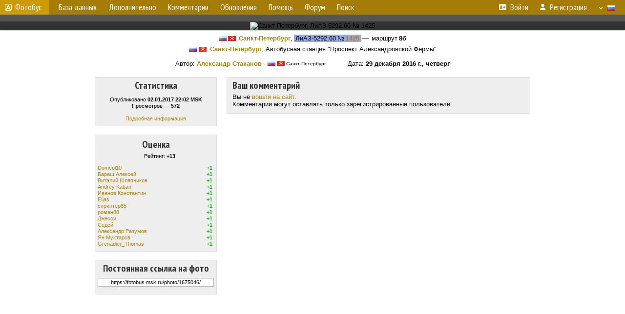

--- FILE ---
content_type: text/html; charset=utf-8
request_url: https://www.google.com/recaptcha/api2/aframe
body_size: 267
content:
<!DOCTYPE HTML><html><head><meta http-equiv="content-type" content="text/html; charset=UTF-8"></head><body><script nonce="cKhvyIZq32x6bxzvq4-GmA">/** Anti-fraud and anti-abuse applications only. See google.com/recaptcha */ try{var clients={'sodar':'https://pagead2.googlesyndication.com/pagead/sodar?'};window.addEventListener("message",function(a){try{if(a.source===window.parent){var b=JSON.parse(a.data);var c=clients[b['id']];if(c){var d=document.createElement('img');d.src=c+b['params']+'&rc='+(localStorage.getItem("rc::a")?sessionStorage.getItem("rc::b"):"");window.document.body.appendChild(d);sessionStorage.setItem("rc::e",parseInt(sessionStorage.getItem("rc::e")||0)+1);localStorage.setItem("rc::h",'1769828716888');}}}catch(b){}});window.parent.postMessage("_grecaptcha_ready", "*");}catch(b){}</script></body></html>